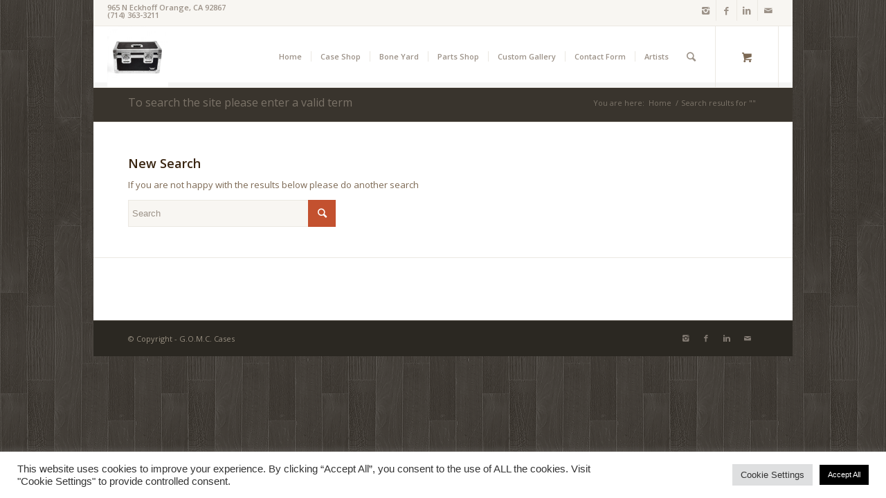

--- FILE ---
content_type: text/plain
request_url: https://www.google-analytics.com/j/collect?v=1&_v=j102&a=137045300&t=pageview&_s=1&dl=https%3A%2F%2Fgomc.tv%2Fproduct%2Fstudio-vault%2F%3Fs%3D&ul=en-us%40posix&dt=%7C%20G.O.M.C.%20Flight%20%26%20Road%20Cases&sr=1280x720&vp=1280x720&_u=IEBAAEABAAAAACAAI~&jid=42050952&gjid=289715256&cid=1382465991.1768755306&tid=UA-92003618-1&_gid=1134477374.1768755306&_r=1&_slc=1&z=1777335043
body_size: -448
content:
2,cG-99C5PKFCH8